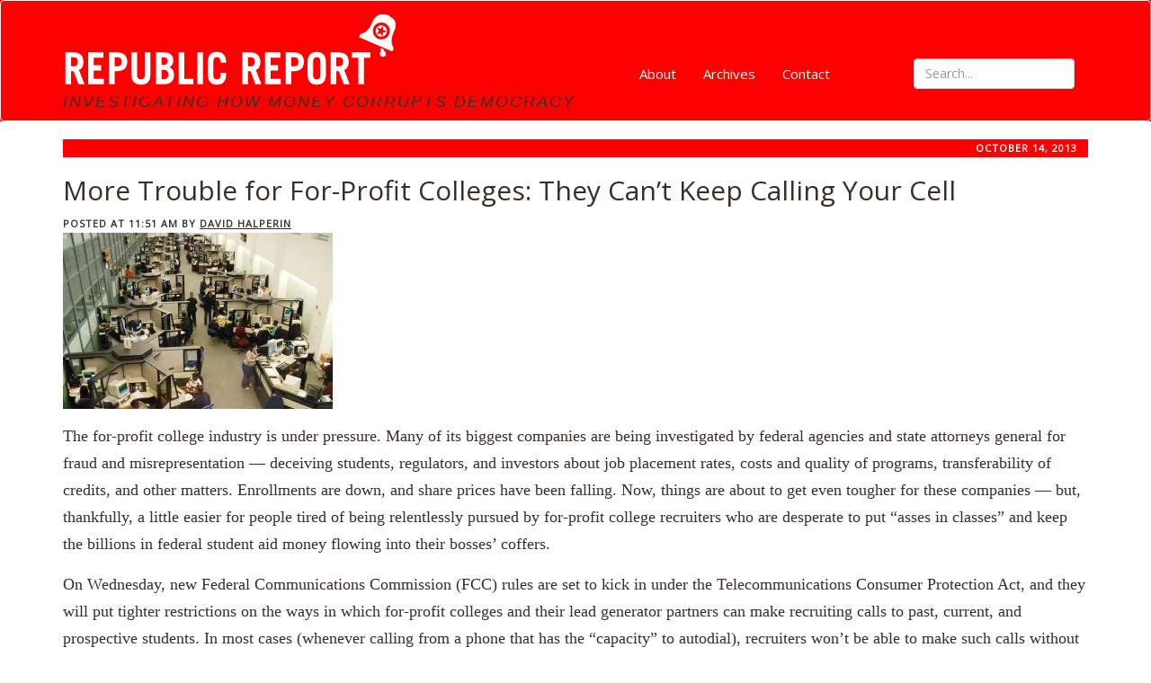

--- FILE ---
content_type: text/html; charset=UTF-8
request_url: https://www.republicreport.org/2013/more-trouble-for-profit-colleges-they-cant-keep-calling-your-cell/
body_size: 14969
content:
<!doctype html> 
<html style="height:100%;" lang="en-US">
    <head> 
        <meta charset="UTF-8"> 
        <meta name="viewport" content="width=device-width, initial-scale=1.0"> 
        <meta name="keywords" content="david halperin, for profit colleges" />
        <meta name="description" content="Investigating how money corrupts democracy" />
        <link rel="shortcut icon" href="https://www.republicreport.org/wp-content/themes/rr2016/ico/favicon.png"> 


<meta property="og:locale" content="en_US"/>
        <!-- Core CSS -->                  
        <!-- Style Library -->         
        <!-- HTML5 shim, for IE6-8 support of HTML5 elements. All other JS at the end of file. -->         
        <!--[if lt IE 9]>
      <script src="https://www.republicreport.org/wp-content/themes/rr2016/js/html5shiv.js"></script>
      <script src="https://www.republicreport.org/wp-content/themes/rr2016/js/respond.min.js"></script>
    <![endif]-->         
        <link rel="pingback" href="https://www.republicreport.org/xmlrpc.php">
        <title>More Trouble for For-Profit Colleges: They Can&#039;t Keep Calling Your Cell - Republic Report</title>
<meta name="dc.title" content="More Trouble for For-Profit Colleges: They Can&#039;t Keep Calling Your Cell - Republic Report">
<meta name="dc.description" content="The for-profit college industry is under pressure. Many of its biggest companies are being investigated by federal agencies and state attorneys general for fraud and misrepresentation -- deceiving students, regulators, and investors about job placement rates, costs and quality of programs, transferability of credits, and other matters. Enrollments are down,&hellip;">
<meta name="dc.relation" content="https://www.republicreport.org/2013/more-trouble-for-profit-colleges-they-cant-keep-calling-your-cell/">
<meta name="dc.source" content="https://www.republicreport.org/">
<meta name="dc.language" content="en_US">
<meta name="description" content="The for-profit college industry is under pressure. Many of its biggest companies are being investigated by federal agencies and state attorneys general for fraud and misrepresentation -- deceiving students, regulators, and investors about job placement rates, costs and quality of programs, transferability of credits, and other matters. Enrollments are down,&hellip;">
<meta name="robots" content="index, follow, max-snippet:-1, max-image-preview:large, max-video-preview:-1">
<link rel="canonical" href="https://www.republicreport.org/2013/more-trouble-for-profit-colleges-they-cant-keep-calling-your-cell/">
<meta property="og:url" content="https://www.republicreport.org/2013/more-trouble-for-profit-colleges-they-cant-keep-calling-your-cell/">
<meta property="og:site_name" content="Republic Report">
<meta property="og:locale" content="en_US">
<meta property="og:type" content="article">
<meta property="article:author" content="https://www.facebook.com/davidhalperindc">
<meta property="article:publisher" content="https://www.facebook.com/davidhalperindc">
<meta property="article:section" content="Lobbying">
<meta property="article:tag" content="cell phones">
<meta property="article:tag" content="do not call">
<meta property="article:tag" content="fcc">
<meta property="article:tag" content="For-profit colleges">
<meta property="article:tag" content="ftc">
<meta property="article:tag" content="lead generators">
<meta property="article:tag" content="tcpa">
<meta property="og:title" content="More Trouble for For-Profit Colleges: They Can&#039;t Keep Calling Your Cell - Republic Report">
<meta property="og:description" content="The for-profit college industry is under pressure. Many of its biggest companies are being investigated by federal agencies and state attorneys general for fraud and misrepresentation -- deceiving students, regulators, and investors about job placement rates, costs and quality of programs, transferability of credits, and other matters. Enrollments are down,&hellip;">
<meta property="og:image" content="https://www.republicreport.org/wp-content/uploads/2025/10/social191-1.png">
<meta property="og:image:secure_url" content="https://www.republicreport.org/wp-content/uploads/2025/10/social191-1.png">
<meta property="og:image:width" content="1200">
<meta property="og:image:height" content="630">
<meta property="og:image:alt" content="Republic Report">
<meta name="twitter:card" content="summary_large_image">
<meta name="twitter:site" content="@DaHalperin">
<meta name="twitter:creator" content="@DaHalperin">
<meta name="twitter:title" content="More Trouble for For-Profit Colleges: They Can&#039;t Keep Calling Your Cell - Republic Report">
<meta name="twitter:description" content="The for-profit college industry is under pressure. Many of its biggest companies are being investigated by federal agencies and state attorneys general for fraud and misrepresentation -- deceiving students, regulators, and investors about job placement rates, costs and quality of programs, transferability of credits, and other matters. Enrollments are down,&hellip;">
<meta name="twitter:image" content="https://www.republicreport.org/wp-content/uploads/2025/10/social2-1.png">
<link rel='dns-prefetch' href='//maps.google.com' />
<link rel='dns-prefetch' href='//fonts.googleapis.com' />
<link rel='preconnect' href='//i0.wp.com' />
<link rel="alternate" type="application/rss+xml" title="Republic Report &raquo; Feed" href="https://www.republicreport.org/feed/" />
<script type="application/ld+json">{"@context":"https:\/\/schema.org\/","@type":"Article","datePublished":"2013-10-14T11:51:45-04:00","dateModified":"2020-02-26T15:47:08-05:00","mainEntityOfPage":{"@type":"WebPage","@id":"https:\/\/www.republicreport.org\/2013\/more-trouble-for-profit-colleges-they-cant-keep-calling-your-cell\/"},"headline":"More Trouble for For-Profit Colleges: They Can&#8217;t Keep Calling Your Cell","author":{"@type":"Person","name":"Republic Report","url":"https:\/\/www.republicreport.org\/author\/david-halperin\/"},"publisher":{"@type":"Organization","name":"Republic Report","logo":{"@type":"ImageObject","url":"https:\/\/www.republicreport.org\/wp-content\/uploads\/2025\/10\/social112.png","width":"112","height":"112"},"sameAs":["https:\/\/www.facebook.com\/davidhalperindc","https:\/\/twitter.com\/@DaHalperin"]},"description":"The for-profit college industry is under pressure. Many of its biggest companies are being investigated by federal agencies and state attorneys general for fraud and misrepresentation -- deceiving students, regulators, and investors about job placement rates, costs and quality of programs, transferability of credits, and other matters. Enrollments are down,&hellip;"}</script>
<link rel="alternate" title="oEmbed (JSON)" type="application/json+oembed" href="https://www.republicreport.org/wp-json/oembed/1.0/embed?url=https%3A%2F%2Fwww.republicreport.org%2F2013%2Fmore-trouble-for-profit-colleges-they-cant-keep-calling-your-cell%2F" />
<link rel="alternate" title="oEmbed (XML)" type="text/xml+oembed" href="https://www.republicreport.org/wp-json/oembed/1.0/embed?url=https%3A%2F%2Fwww.republicreport.org%2F2013%2Fmore-trouble-for-profit-colleges-they-cant-keep-calling-your-cell%2F&#038;format=xml" />
		<!-- This site uses the Google Analytics by MonsterInsights plugin v9.11.1 - Using Analytics tracking - https://www.monsterinsights.com/ -->
							<script src="//www.googletagmanager.com/gtag/js?id=G-VH7L0QH1CC"  data-cfasync="false" data-wpfc-render="false" type="text/javascript" async></script>
			<script data-cfasync="false" data-wpfc-render="false" type="text/javascript">
				var mi_version = '9.11.1';
				var mi_track_user = true;
				var mi_no_track_reason = '';
								var MonsterInsightsDefaultLocations = {"page_location":"https:\/\/www.republicreport.org\/2013\/more-trouble-for-profit-colleges-they-cant-keep-calling-your-cell\/"};
								if ( typeof MonsterInsightsPrivacyGuardFilter === 'function' ) {
					var MonsterInsightsLocations = (typeof MonsterInsightsExcludeQuery === 'object') ? MonsterInsightsPrivacyGuardFilter( MonsterInsightsExcludeQuery ) : MonsterInsightsPrivacyGuardFilter( MonsterInsightsDefaultLocations );
				} else {
					var MonsterInsightsLocations = (typeof MonsterInsightsExcludeQuery === 'object') ? MonsterInsightsExcludeQuery : MonsterInsightsDefaultLocations;
				}

								var disableStrs = [
										'ga-disable-G-VH7L0QH1CC',
									];

				/* Function to detect opted out users */
				function __gtagTrackerIsOptedOut() {
					for (var index = 0; index < disableStrs.length; index++) {
						if (document.cookie.indexOf(disableStrs[index] + '=true') > -1) {
							return true;
						}
					}

					return false;
				}

				/* Disable tracking if the opt-out cookie exists. */
				if (__gtagTrackerIsOptedOut()) {
					for (var index = 0; index < disableStrs.length; index++) {
						window[disableStrs[index]] = true;
					}
				}

				/* Opt-out function */
				function __gtagTrackerOptout() {
					for (var index = 0; index < disableStrs.length; index++) {
						document.cookie = disableStrs[index] + '=true; expires=Thu, 31 Dec 2099 23:59:59 UTC; path=/';
						window[disableStrs[index]] = true;
					}
				}

				if ('undefined' === typeof gaOptout) {
					function gaOptout() {
						__gtagTrackerOptout();
					}
				}
								window.dataLayer = window.dataLayer || [];

				window.MonsterInsightsDualTracker = {
					helpers: {},
					trackers: {},
				};
				if (mi_track_user) {
					function __gtagDataLayer() {
						dataLayer.push(arguments);
					}

					function __gtagTracker(type, name, parameters) {
						if (!parameters) {
							parameters = {};
						}

						if (parameters.send_to) {
							__gtagDataLayer.apply(null, arguments);
							return;
						}

						if (type === 'event') {
														parameters.send_to = monsterinsights_frontend.v4_id;
							var hookName = name;
							if (typeof parameters['event_category'] !== 'undefined') {
								hookName = parameters['event_category'] + ':' + name;
							}

							if (typeof MonsterInsightsDualTracker.trackers[hookName] !== 'undefined') {
								MonsterInsightsDualTracker.trackers[hookName](parameters);
							} else {
								__gtagDataLayer('event', name, parameters);
							}
							
						} else {
							__gtagDataLayer.apply(null, arguments);
						}
					}

					__gtagTracker('js', new Date());
					__gtagTracker('set', {
						'developer_id.dZGIzZG': true,
											});
					if ( MonsterInsightsLocations.page_location ) {
						__gtagTracker('set', MonsterInsightsLocations);
					}
										__gtagTracker('config', 'G-VH7L0QH1CC', {"forceSSL":"true","link_attribution":"true"} );
										window.gtag = __gtagTracker;										(function () {
						/* https://developers.google.com/analytics/devguides/collection/analyticsjs/ */
						/* ga and __gaTracker compatibility shim. */
						var noopfn = function () {
							return null;
						};
						var newtracker = function () {
							return new Tracker();
						};
						var Tracker = function () {
							return null;
						};
						var p = Tracker.prototype;
						p.get = noopfn;
						p.set = noopfn;
						p.send = function () {
							var args = Array.prototype.slice.call(arguments);
							args.unshift('send');
							__gaTracker.apply(null, args);
						};
						var __gaTracker = function () {
							var len = arguments.length;
							if (len === 0) {
								return;
							}
							var f = arguments[len - 1];
							if (typeof f !== 'object' || f === null || typeof f.hitCallback !== 'function') {
								if ('send' === arguments[0]) {
									var hitConverted, hitObject = false, action;
									if ('event' === arguments[1]) {
										if ('undefined' !== typeof arguments[3]) {
											hitObject = {
												'eventAction': arguments[3],
												'eventCategory': arguments[2],
												'eventLabel': arguments[4],
												'value': arguments[5] ? arguments[5] : 1,
											}
										}
									}
									if ('pageview' === arguments[1]) {
										if ('undefined' !== typeof arguments[2]) {
											hitObject = {
												'eventAction': 'page_view',
												'page_path': arguments[2],
											}
										}
									}
									if (typeof arguments[2] === 'object') {
										hitObject = arguments[2];
									}
									if (typeof arguments[5] === 'object') {
										Object.assign(hitObject, arguments[5]);
									}
									if ('undefined' !== typeof arguments[1].hitType) {
										hitObject = arguments[1];
										if ('pageview' === hitObject.hitType) {
											hitObject.eventAction = 'page_view';
										}
									}
									if (hitObject) {
										action = 'timing' === arguments[1].hitType ? 'timing_complete' : hitObject.eventAction;
										hitConverted = mapArgs(hitObject);
										__gtagTracker('event', action, hitConverted);
									}
								}
								return;
							}

							function mapArgs(args) {
								var arg, hit = {};
								var gaMap = {
									'eventCategory': 'event_category',
									'eventAction': 'event_action',
									'eventLabel': 'event_label',
									'eventValue': 'event_value',
									'nonInteraction': 'non_interaction',
									'timingCategory': 'event_category',
									'timingVar': 'name',
									'timingValue': 'value',
									'timingLabel': 'event_label',
									'page': 'page_path',
									'location': 'page_location',
									'title': 'page_title',
									'referrer' : 'page_referrer',
								};
								for (arg in args) {
																		if (!(!args.hasOwnProperty(arg) || !gaMap.hasOwnProperty(arg))) {
										hit[gaMap[arg]] = args[arg];
									} else {
										hit[arg] = args[arg];
									}
								}
								return hit;
							}

							try {
								f.hitCallback();
							} catch (ex) {
							}
						};
						__gaTracker.create = newtracker;
						__gaTracker.getByName = newtracker;
						__gaTracker.getAll = function () {
							return [];
						};
						__gaTracker.remove = noopfn;
						__gaTracker.loaded = true;
						window['__gaTracker'] = __gaTracker;
					})();
									} else {
										console.log("");
					(function () {
						function __gtagTracker() {
							return null;
						}

						window['__gtagTracker'] = __gtagTracker;
						window['gtag'] = __gtagTracker;
					})();
									}
			</script>
							<!-- / Google Analytics by MonsterInsights -->
		<style id='wp-img-auto-sizes-contain-inline-css' type='text/css'>
img:is([sizes=auto i],[sizes^="auto," i]){contain-intrinsic-size:3000px 1500px}
/*# sourceURL=wp-img-auto-sizes-contain-inline-css */
</style>
<style id='wp-emoji-styles-inline-css' type='text/css'>

	img.wp-smiley, img.emoji {
		display: inline !important;
		border: none !important;
		box-shadow: none !important;
		height: 1em !important;
		width: 1em !important;
		margin: 0 0.07em !important;
		vertical-align: -0.1em !important;
		background: none !important;
		padding: 0 !important;
	}
/*# sourceURL=wp-emoji-styles-inline-css */
</style>
<style id='wp-block-library-inline-css' type='text/css'>
:root{--wp-block-synced-color:#7a00df;--wp-block-synced-color--rgb:122,0,223;--wp-bound-block-color:var(--wp-block-synced-color);--wp-editor-canvas-background:#ddd;--wp-admin-theme-color:#007cba;--wp-admin-theme-color--rgb:0,124,186;--wp-admin-theme-color-darker-10:#006ba1;--wp-admin-theme-color-darker-10--rgb:0,107,160.5;--wp-admin-theme-color-darker-20:#005a87;--wp-admin-theme-color-darker-20--rgb:0,90,135;--wp-admin-border-width-focus:2px}@media (min-resolution:192dpi){:root{--wp-admin-border-width-focus:1.5px}}.wp-element-button{cursor:pointer}:root .has-very-light-gray-background-color{background-color:#eee}:root .has-very-dark-gray-background-color{background-color:#313131}:root .has-very-light-gray-color{color:#eee}:root .has-very-dark-gray-color{color:#313131}:root .has-vivid-green-cyan-to-vivid-cyan-blue-gradient-background{background:linear-gradient(135deg,#00d084,#0693e3)}:root .has-purple-crush-gradient-background{background:linear-gradient(135deg,#34e2e4,#4721fb 50%,#ab1dfe)}:root .has-hazy-dawn-gradient-background{background:linear-gradient(135deg,#faaca8,#dad0ec)}:root .has-subdued-olive-gradient-background{background:linear-gradient(135deg,#fafae1,#67a671)}:root .has-atomic-cream-gradient-background{background:linear-gradient(135deg,#fdd79a,#004a59)}:root .has-nightshade-gradient-background{background:linear-gradient(135deg,#330968,#31cdcf)}:root .has-midnight-gradient-background{background:linear-gradient(135deg,#020381,#2874fc)}:root{--wp--preset--font-size--normal:16px;--wp--preset--font-size--huge:42px}.has-regular-font-size{font-size:1em}.has-larger-font-size{font-size:2.625em}.has-normal-font-size{font-size:var(--wp--preset--font-size--normal)}.has-huge-font-size{font-size:var(--wp--preset--font-size--huge)}.has-text-align-center{text-align:center}.has-text-align-left{text-align:left}.has-text-align-right{text-align:right}.has-fit-text{white-space:nowrap!important}#end-resizable-editor-section{display:none}.aligncenter{clear:both}.items-justified-left{justify-content:flex-start}.items-justified-center{justify-content:center}.items-justified-right{justify-content:flex-end}.items-justified-space-between{justify-content:space-between}.screen-reader-text{border:0;clip-path:inset(50%);height:1px;margin:-1px;overflow:hidden;padding:0;position:absolute;width:1px;word-wrap:normal!important}.screen-reader-text:focus{background-color:#ddd;clip-path:none;color:#444;display:block;font-size:1em;height:auto;left:5px;line-height:normal;padding:15px 23px 14px;text-decoration:none;top:5px;width:auto;z-index:100000}html :where(.has-border-color){border-style:solid}html :where([style*=border-top-color]){border-top-style:solid}html :where([style*=border-right-color]){border-right-style:solid}html :where([style*=border-bottom-color]){border-bottom-style:solid}html :where([style*=border-left-color]){border-left-style:solid}html :where([style*=border-width]){border-style:solid}html :where([style*=border-top-width]){border-top-style:solid}html :where([style*=border-right-width]){border-right-style:solid}html :where([style*=border-bottom-width]){border-bottom-style:solid}html :where([style*=border-left-width]){border-left-style:solid}html :where(img[class*=wp-image-]){height:auto;max-width:100%}:where(figure){margin:0 0 1em}html :where(.is-position-sticky){--wp-admin--admin-bar--position-offset:var(--wp-admin--admin-bar--height,0px)}@media screen and (max-width:600px){html :where(.is-position-sticky){--wp-admin--admin-bar--position-offset:0px}}

/*# sourceURL=wp-block-library-inline-css */
</style><style id='global-styles-inline-css' type='text/css'>
:root{--wp--preset--aspect-ratio--square: 1;--wp--preset--aspect-ratio--4-3: 4/3;--wp--preset--aspect-ratio--3-4: 3/4;--wp--preset--aspect-ratio--3-2: 3/2;--wp--preset--aspect-ratio--2-3: 2/3;--wp--preset--aspect-ratio--16-9: 16/9;--wp--preset--aspect-ratio--9-16: 9/16;--wp--preset--color--black: #000000;--wp--preset--color--cyan-bluish-gray: #abb8c3;--wp--preset--color--white: #ffffff;--wp--preset--color--pale-pink: #f78da7;--wp--preset--color--vivid-red: #cf2e2e;--wp--preset--color--luminous-vivid-orange: #ff6900;--wp--preset--color--luminous-vivid-amber: #fcb900;--wp--preset--color--light-green-cyan: #7bdcb5;--wp--preset--color--vivid-green-cyan: #00d084;--wp--preset--color--pale-cyan-blue: #8ed1fc;--wp--preset--color--vivid-cyan-blue: #0693e3;--wp--preset--color--vivid-purple: #9b51e0;--wp--preset--gradient--vivid-cyan-blue-to-vivid-purple: linear-gradient(135deg,rgb(6,147,227) 0%,rgb(155,81,224) 100%);--wp--preset--gradient--light-green-cyan-to-vivid-green-cyan: linear-gradient(135deg,rgb(122,220,180) 0%,rgb(0,208,130) 100%);--wp--preset--gradient--luminous-vivid-amber-to-luminous-vivid-orange: linear-gradient(135deg,rgb(252,185,0) 0%,rgb(255,105,0) 100%);--wp--preset--gradient--luminous-vivid-orange-to-vivid-red: linear-gradient(135deg,rgb(255,105,0) 0%,rgb(207,46,46) 100%);--wp--preset--gradient--very-light-gray-to-cyan-bluish-gray: linear-gradient(135deg,rgb(238,238,238) 0%,rgb(169,184,195) 100%);--wp--preset--gradient--cool-to-warm-spectrum: linear-gradient(135deg,rgb(74,234,220) 0%,rgb(151,120,209) 20%,rgb(207,42,186) 40%,rgb(238,44,130) 60%,rgb(251,105,98) 80%,rgb(254,248,76) 100%);--wp--preset--gradient--blush-light-purple: linear-gradient(135deg,rgb(255,206,236) 0%,rgb(152,150,240) 100%);--wp--preset--gradient--blush-bordeaux: linear-gradient(135deg,rgb(254,205,165) 0%,rgb(254,45,45) 50%,rgb(107,0,62) 100%);--wp--preset--gradient--luminous-dusk: linear-gradient(135deg,rgb(255,203,112) 0%,rgb(199,81,192) 50%,rgb(65,88,208) 100%);--wp--preset--gradient--pale-ocean: linear-gradient(135deg,rgb(255,245,203) 0%,rgb(182,227,212) 50%,rgb(51,167,181) 100%);--wp--preset--gradient--electric-grass: linear-gradient(135deg,rgb(202,248,128) 0%,rgb(113,206,126) 100%);--wp--preset--gradient--midnight: linear-gradient(135deg,rgb(2,3,129) 0%,rgb(40,116,252) 100%);--wp--preset--font-size--small: 13px;--wp--preset--font-size--medium: 20px;--wp--preset--font-size--large: 36px;--wp--preset--font-size--x-large: 42px;--wp--preset--spacing--20: 0.44rem;--wp--preset--spacing--30: 0.67rem;--wp--preset--spacing--40: 1rem;--wp--preset--spacing--50: 1.5rem;--wp--preset--spacing--60: 2.25rem;--wp--preset--spacing--70: 3.38rem;--wp--preset--spacing--80: 5.06rem;--wp--preset--shadow--natural: 6px 6px 9px rgba(0, 0, 0, 0.2);--wp--preset--shadow--deep: 12px 12px 50px rgba(0, 0, 0, 0.4);--wp--preset--shadow--sharp: 6px 6px 0px rgba(0, 0, 0, 0.2);--wp--preset--shadow--outlined: 6px 6px 0px -3px rgb(255, 255, 255), 6px 6px rgb(0, 0, 0);--wp--preset--shadow--crisp: 6px 6px 0px rgb(0, 0, 0);}:where(.is-layout-flex){gap: 0.5em;}:where(.is-layout-grid){gap: 0.5em;}body .is-layout-flex{display: flex;}.is-layout-flex{flex-wrap: wrap;align-items: center;}.is-layout-flex > :is(*, div){margin: 0;}body .is-layout-grid{display: grid;}.is-layout-grid > :is(*, div){margin: 0;}:where(.wp-block-columns.is-layout-flex){gap: 2em;}:where(.wp-block-columns.is-layout-grid){gap: 2em;}:where(.wp-block-post-template.is-layout-flex){gap: 1.25em;}:where(.wp-block-post-template.is-layout-grid){gap: 1.25em;}.has-black-color{color: var(--wp--preset--color--black) !important;}.has-cyan-bluish-gray-color{color: var(--wp--preset--color--cyan-bluish-gray) !important;}.has-white-color{color: var(--wp--preset--color--white) !important;}.has-pale-pink-color{color: var(--wp--preset--color--pale-pink) !important;}.has-vivid-red-color{color: var(--wp--preset--color--vivid-red) !important;}.has-luminous-vivid-orange-color{color: var(--wp--preset--color--luminous-vivid-orange) !important;}.has-luminous-vivid-amber-color{color: var(--wp--preset--color--luminous-vivid-amber) !important;}.has-light-green-cyan-color{color: var(--wp--preset--color--light-green-cyan) !important;}.has-vivid-green-cyan-color{color: var(--wp--preset--color--vivid-green-cyan) !important;}.has-pale-cyan-blue-color{color: var(--wp--preset--color--pale-cyan-blue) !important;}.has-vivid-cyan-blue-color{color: var(--wp--preset--color--vivid-cyan-blue) !important;}.has-vivid-purple-color{color: var(--wp--preset--color--vivid-purple) !important;}.has-black-background-color{background-color: var(--wp--preset--color--black) !important;}.has-cyan-bluish-gray-background-color{background-color: var(--wp--preset--color--cyan-bluish-gray) !important;}.has-white-background-color{background-color: var(--wp--preset--color--white) !important;}.has-pale-pink-background-color{background-color: var(--wp--preset--color--pale-pink) !important;}.has-vivid-red-background-color{background-color: var(--wp--preset--color--vivid-red) !important;}.has-luminous-vivid-orange-background-color{background-color: var(--wp--preset--color--luminous-vivid-orange) !important;}.has-luminous-vivid-amber-background-color{background-color: var(--wp--preset--color--luminous-vivid-amber) !important;}.has-light-green-cyan-background-color{background-color: var(--wp--preset--color--light-green-cyan) !important;}.has-vivid-green-cyan-background-color{background-color: var(--wp--preset--color--vivid-green-cyan) !important;}.has-pale-cyan-blue-background-color{background-color: var(--wp--preset--color--pale-cyan-blue) !important;}.has-vivid-cyan-blue-background-color{background-color: var(--wp--preset--color--vivid-cyan-blue) !important;}.has-vivid-purple-background-color{background-color: var(--wp--preset--color--vivid-purple) !important;}.has-black-border-color{border-color: var(--wp--preset--color--black) !important;}.has-cyan-bluish-gray-border-color{border-color: var(--wp--preset--color--cyan-bluish-gray) !important;}.has-white-border-color{border-color: var(--wp--preset--color--white) !important;}.has-pale-pink-border-color{border-color: var(--wp--preset--color--pale-pink) !important;}.has-vivid-red-border-color{border-color: var(--wp--preset--color--vivid-red) !important;}.has-luminous-vivid-orange-border-color{border-color: var(--wp--preset--color--luminous-vivid-orange) !important;}.has-luminous-vivid-amber-border-color{border-color: var(--wp--preset--color--luminous-vivid-amber) !important;}.has-light-green-cyan-border-color{border-color: var(--wp--preset--color--light-green-cyan) !important;}.has-vivid-green-cyan-border-color{border-color: var(--wp--preset--color--vivid-green-cyan) !important;}.has-pale-cyan-blue-border-color{border-color: var(--wp--preset--color--pale-cyan-blue) !important;}.has-vivid-cyan-blue-border-color{border-color: var(--wp--preset--color--vivid-cyan-blue) !important;}.has-vivid-purple-border-color{border-color: var(--wp--preset--color--vivid-purple) !important;}.has-vivid-cyan-blue-to-vivid-purple-gradient-background{background: var(--wp--preset--gradient--vivid-cyan-blue-to-vivid-purple) !important;}.has-light-green-cyan-to-vivid-green-cyan-gradient-background{background: var(--wp--preset--gradient--light-green-cyan-to-vivid-green-cyan) !important;}.has-luminous-vivid-amber-to-luminous-vivid-orange-gradient-background{background: var(--wp--preset--gradient--luminous-vivid-amber-to-luminous-vivid-orange) !important;}.has-luminous-vivid-orange-to-vivid-red-gradient-background{background: var(--wp--preset--gradient--luminous-vivid-orange-to-vivid-red) !important;}.has-very-light-gray-to-cyan-bluish-gray-gradient-background{background: var(--wp--preset--gradient--very-light-gray-to-cyan-bluish-gray) !important;}.has-cool-to-warm-spectrum-gradient-background{background: var(--wp--preset--gradient--cool-to-warm-spectrum) !important;}.has-blush-light-purple-gradient-background{background: var(--wp--preset--gradient--blush-light-purple) !important;}.has-blush-bordeaux-gradient-background{background: var(--wp--preset--gradient--blush-bordeaux) !important;}.has-luminous-dusk-gradient-background{background: var(--wp--preset--gradient--luminous-dusk) !important;}.has-pale-ocean-gradient-background{background: var(--wp--preset--gradient--pale-ocean) !important;}.has-electric-grass-gradient-background{background: var(--wp--preset--gradient--electric-grass) !important;}.has-midnight-gradient-background{background: var(--wp--preset--gradient--midnight) !important;}.has-small-font-size{font-size: var(--wp--preset--font-size--small) !important;}.has-medium-font-size{font-size: var(--wp--preset--font-size--medium) !important;}.has-large-font-size{font-size: var(--wp--preset--font-size--large) !important;}.has-x-large-font-size{font-size: var(--wp--preset--font-size--x-large) !important;}
/*# sourceURL=global-styles-inline-css */
</style>

<style id='classic-theme-styles-inline-css' type='text/css'>
/*! This file is auto-generated */
.wp-block-button__link{color:#fff;background-color:#32373c;border-radius:9999px;box-shadow:none;text-decoration:none;padding:calc(.667em + 2px) calc(1.333em + 2px);font-size:1.125em}.wp-block-file__button{background:#32373c;color:#fff;text-decoration:none}
/*# sourceURL=/wp-includes/css/classic-themes.min.css */
</style>
<link rel='stylesheet' id='ppress-frontend-css' href='https://www.republicreport.org/wp-content/plugins/wp-user-avatar/assets/css/frontend.min.css?ver=4.16.8' type='text/css' media='all' />
<link rel='stylesheet' id='ppress-flatpickr-css' href='https://www.republicreport.org/wp-content/plugins/wp-user-avatar/assets/flatpickr/flatpickr.min.css?ver=4.16.8' type='text/css' media='all' />
<link rel='stylesheet' id='ppress-select2-css' href='https://www.republicreport.org/wp-content/plugins/wp-user-avatar/assets/select2/select2.min.css?ver=ffe338fb6ab352e7d0859f442f6103c8' type='text/css' media='all' />
<link rel='stylesheet' id='bootstrap-css' href='https://www.republicreport.org/wp-content/themes/rr2016/bootstrap/css/bootstrap.min.css' type='text/css' media='all' />
<link rel='stylesheet' id='style-1-css' href='//fonts.googleapis.com/css?family==Merriweather|Open+Sans' type='text/css' media='all' />
<link rel='stylesheet' id='custom-css' href='https://www.republicreport.org/wp-content/themes/rr2016/css/custom.css' type='text/css' media='all' />
<link rel='stylesheet' id='sharedaddy-css' href='https://www.republicreport.org/wp-content/plugins/jetpack/modules/sharedaddy/sharing.css?ver=15.4' type='text/css' media='all' />
<link rel='stylesheet' id='social-logos-css' href='https://www.republicreport.org/wp-content/plugins/jetpack/_inc/social-logos/social-logos.min.css?ver=15.4' type='text/css' media='all' />
<script type="7a87c78d10d8421b8b86492b-text/javascript" src="https://www.republicreport.org/wp-content/plugins/google-analytics-premium/assets/js/frontend-gtag.min.js?ver=9.11.1" id="monsterinsights-frontend-script-js" async="async" data-wp-strategy="async"></script>
<script data-cfasync="false" data-wpfc-render="false" type="text/javascript" id='monsterinsights-frontend-script-js-extra'>/* <![CDATA[ */
var monsterinsights_frontend = {"js_events_tracking":"true","download_extensions":"doc,pdf,ppt,zip,xls,docx,pptx,xlsx","inbound_paths":"[{\"path\":\"\\\/go\\\/\",\"label\":\"affiliate\"},{\"path\":\"\\\/recommend\\\/\",\"label\":\"affiliate\"}]","home_url":"https:\/\/www.republicreport.org","hash_tracking":"false","v4_id":"G-VH7L0QH1CC"};/* ]]> */
</script>
<script type="7a87c78d10d8421b8b86492b-text/javascript" src="https://www.republicreport.org/wp-content/themes/rr2016/js/jquery-1.11.1.min.js" id="jquery-js"></script>
<script type="7a87c78d10d8421b8b86492b-text/javascript" src="https://www.republicreport.org/wp-content/plugins/wp-user-avatar/assets/flatpickr/flatpickr.min.js?ver=4.16.8" id="ppress-flatpickr-js"></script>
<script type="7a87c78d10d8421b8b86492b-text/javascript" src="https://www.republicreport.org/wp-content/plugins/wp-user-avatar/assets/select2/select2.min.js?ver=4.16.8" id="ppress-select2-js"></script>
<link rel="https://api.w.org/" href="https://www.republicreport.org/wp-json/" /><link rel="alternate" title="JSON" type="application/json" href="https://www.republicreport.org/wp-json/wp/v2/posts/11631" /><link rel="EditURI" type="application/rsd+xml" title="RSD" href="https://www.republicreport.org/xmlrpc.php?rsd" />

		<style type="text/css" id="wp-custom-css">
			.wp-caption-text {font-family: courier, monospace; font-size: 1.25rem; background:#ddd; padding: 4px; margin-bottom:2rem;}		</style>
		    </head>     
    <body data-spy="scroll" data-target="nav">
        <header>
            <nav class="navbar navbar-default" role="navigation"> 
                <div class="container"> 
                    <div class="navbar-header"> 
                        <button type="button" class="navbar-toggle" data-toggle="collapse" data-target="#bs-example-navbar-collapse-1"> 
                            <span class="sr-only">Toggle navigation</span> 
                            <span class="icon-bar"></span> 
                            <span class="icon-bar"></span> 
                            <span class="icon-bar"></span> 
                        </button>                         
                        <a class="navbar-brand" href="https://www.republicreport.org"><img src="https://www.republicreport.org/wp-content/themes/rr/images/RR-header.png" class="img-responsive"></a>
                                    <p class="tagline">INVESTIGATING HOW MONEY CORRUPTS DEMOCRACY</p> 

                    </div>                     
                    <div class="collapse navbar-collapse" id="bs-example-navbar-collapse-1"> 
                        <ul class="nav navbar-nav"> 
                        	<li><a href="/about">About</a></li>
                        	<li><a href="/archives">Archives</a></li>
                        	<li><a href="/contact">Contact</a></li>
                        </ul>
                      
                        <div class="nav navbar-nav navbar-right search-box" id="search">
                        <form method="get" action="https://www.republicreport.org"  class="navbar-form navbar-left" role="search">
                         <div class="form-group">
	<input type="search" name="s" id="s" placeholder="Search..." class="form-control" >
	</div>
</form></div>
                    </div>                     
                </div>                 
            </nav>
        </header>
        <main>
<div class="container">
                        <div class="row">
                <div class="col-md-12">
                                <div class="red-flag">October 14, 2013</span><span class="red-flag-img"></span><span class="post-meta right" style="margin-right: 10px;"></div>

                    <h2>More Trouble for For-Profit Colleges: They Can&#8217;t Keep Calling Your Cell</h2>
                    <span class="post-meta">posted at 11:51 am by <a href="https://www.republicreport.org/author/david-halperin/" title="Posts by David Halperin" rel="author">David Halperin</a></span>
                    <div class="article"> 
                    <p><a href="https://i0.wp.com/www.republicreport.org/wp-content/uploads/2013/10/call-center-cloud-300x196.jpg?ssl=1"><img data-recalc-dims="1" alt="" fetchpriority="high" decoding="async" src="https://i0.wp.com/www.republicreport.org/wp-content/uploads/2013/10/call-center-cloud-300x196.jpg?resize=300%2C196&#038;ssl=1" alt="" width="300" height="196" class="aligncenter size-full wp-image-11635" /></a></p>
<p>The for-profit college industry is under pressure. Many of its biggest companies are being investigated by federal agencies and state attorneys general for fraud and misrepresentation &#8212; deceiving students, regulators, and investors about job placement rates, costs and quality of programs, transferability of credits, and other matters. Enrollments are down, and share prices have been falling. Now, things are about to get even tougher for these companies &#8212; but, thankfully, a little easier for people tired of being relentlessly pursued by for-profit college recruiters who are desperate to put &#8220;asses in classes&#8221; and keep the billions in federal student aid money flowing into their bosses&#8217; coffers.</p>
<p>On Wednesday, new Federal Communications Commission (FCC) rules are set to kick in under the Telecommunications Consumer Protection Act, and they will put tighter restrictions on the ways in which for-profit colleges and their lead generator partners can make recruiting calls to past, current, and prospective students. In most cases (whenever calling from a phone that has the &#8220;capacity&#8221; to autodial), recruiters won&#8217;t be able to make such calls without prior express written consent. This can include an electronic signature online, but where an online visitor is asked to check a box before proceeding, many of them simply close the browser window without sharing information.</p>
<p>The rules, in fact, apply to sales calls by all for-profit businesses, but for-profit colleges, many of which have relied on boiler room operators hounding people with carefully-crafted, manipulative scripts, may be hit especially hard. Indeed, the always-connected, pro-industry Wells Fargo analyst <a href="http://www.huffingtonpost.com/davidhalperin/for-profit-college-analys_b_3399793.html">Trace Urdan</a> warns that the new rules &#8220;are likely to impact lead flow to post-secondary schools from third-party aggregators by at least 12%, and in some cases, by as much as 50% according to our sources privy to pre-implementation testing. This seems to contrast with assertions by school companies that the effect will be either negligible or in the single-digit percentage range.&#8221; Accordingly, Urdan warns that expectations for for-profit college &#8220;starts,&#8221; meaning student enrollments, &#8220;could be at risk&#8221; this fall and next year.  He believes that online training programs, including those at the University of Phoenix, Corinthian Colleges, and Bridgepoint Education, are in greatest peril.</p>
<p>For-profit colleges that violate the rules risk statutory damages in court of $500 for accidental violations and $1500 for intentional violations &#8212; per call. With autodialers working all day, damages in a class action lawsuit could add up fast.  The larger, wealthier companies can hire an audit firm to help protect them from unwarranted accusations, but, at the same time, as Urdan notes, the bigger the school, the more dependent it is on the third-party lead generators that will be especially constrained by this rule.</p>
<p>Last year, senators Dick Durbin (D-IL), Tom Harkin (D-IA), Barbara Boxer (D-CA), and Frank Lautenberg (D-NJ, now deceased) <a href="http://www.durbin.senate.gov/public/index.cfm/files/serve?File_id=42e30256-445b-4def-816e-bda738025b8c">wrote</a> to the Federal Trade Commission (FTC), asking it to investigating these lead generators. &#8220;Lead generators have become a key part of the aggressive recruiting strategy for many for-profit colleges,&#8221; they wrote, arguing that for-profit colleges work with lead generators to &#8220;deceive consumers to obtain personal information by misrepresenting their affiliation with for-profit colleges, as well as concealing how and by whom their information will be used.&#8221; Indeed, <a href="http://www.huffingtonpost.com/davidhalperin/buzzfeed-infographic-is-d_b_3511103.html">my own encounters</a> with the world of lead generation, and those of <a href="http://www.stripes.com/news/gibill-com-shut-down-in-settlement-over-defrauding-veterans-1.181490">others</a>, suggest it is a <a href="http://www.salon.com/2013/03/08/dont_share_that_infographic_spam/">scary place indeed</a>.</p>
<p>In June, at the annual meeting of the for-profit colleges&#8217; trade group, APSCU, lawyers briefed college executives on <a href="http://www.apscuconvention.org/events/sessions/sessiondescriptions.htm">how to comply</a> with the new rule, and the group  put out an &#8220;APSCU FCC Regulations <a href="http://www.mdtdirect.com/PDFs/apscu_TCPA_guidelines.pdf">Readiness Guide</a>.&#8221;  An official from the Federal Trade Commission (FTC) also spoke, <a href="http://activeprospect.com/2013/06/13/ftc-warns-for-profit-education-sector-at-apscu/">warning schools</a> that they cannot duck responsibility by blaming &#8220;rogue vendors,&#8221; and warning that the FTC will be reviewing student complaints that are submitted to the Department of Education and the Department of Veterans Affairs.</p>
<p>Bummer.</p>
<p>For unscruplous for-profit colleges, at least. But good news for students who might otherwise be pressured into signing up for career programs that leave them tens of thousands of dollars deep in debt with no improvement in career prospects.</p>
<p><em>This article also appears on <a href="http://www.huffingtonpost.com/davidhalperin/">Huffington Post</a>. </em></p>
<div class="sharedaddy sd-sharing-enabled"><div class="robots-nocontent sd-block sd-social sd-social-icon sd-sharing"><h3 class="sd-title">Share this:</h3><div class="sd-content"><ul><li class="share-facebook"><a rel="nofollow noopener noreferrer"
				data-shared="sharing-facebook-11631"
				class="share-facebook sd-button share-icon no-text"
				href="https://www.republicreport.org/2013/more-trouble-for-profit-colleges-they-cant-keep-calling-your-cell/?share=facebook"
				target="_blank"
				aria-labelledby="sharing-facebook-11631"
				>
				<span id="sharing-facebook-11631" hidden>Click to share on Facebook (Opens in new window)</span>
				<span>Facebook</span>
			</a></li><li class="share-linkedin"><a rel="nofollow noopener noreferrer"
				data-shared="sharing-linkedin-11631"
				class="share-linkedin sd-button share-icon no-text"
				href="https://www.republicreport.org/2013/more-trouble-for-profit-colleges-they-cant-keep-calling-your-cell/?share=linkedin"
				target="_blank"
				aria-labelledby="sharing-linkedin-11631"
				>
				<span id="sharing-linkedin-11631" hidden>Click to share on LinkedIn (Opens in new window)</span>
				<span>LinkedIn</span>
			</a></li><li class="share-twitter"><a rel="nofollow noopener noreferrer"
				data-shared="sharing-twitter-11631"
				class="share-twitter sd-button share-icon no-text"
				href="https://www.republicreport.org/2013/more-trouble-for-profit-colleges-they-cant-keep-calling-your-cell/?share=twitter"
				target="_blank"
				aria-labelledby="sharing-twitter-11631"
				>
				<span id="sharing-twitter-11631" hidden>Click to share on X (Opens in new window)</span>
				<span>X</span>
			</a></li><li class="share-reddit"><a rel="nofollow noopener noreferrer"
				data-shared="sharing-reddit-11631"
				class="share-reddit sd-button share-icon no-text"
				href="https://www.republicreport.org/2013/more-trouble-for-profit-colleges-they-cant-keep-calling-your-cell/?share=reddit"
				target="_blank"
				aria-labelledby="sharing-reddit-11631"
				>
				<span id="sharing-reddit-11631" hidden>Click to share on Reddit (Opens in new window)</span>
				<span>Reddit</span>
			</a></li><li class="share-end"></li></ul></div></div></div> 
                    
                                        </div> 
                </div>
            </div>
            </div>            


        </main>
        <footer>
            <div class="container">
                <div class="row">
                    <div class="col-md-4"> 
</div>
                    <div class="col-md-4"> 
</div>
                    <div class="col-md-4"> 
                        <p>Republic Report is dedicated to rooting out the corruption that is so corrosive to American values. We investigate and uncover the buying and selling of politicians and of institutions entrusted with upholding the public interest. We expose how big money distorts major policy decisions – harming our economy and our people.<br></p>
                    </div>
                </div>
            </div>
        </footer>                           
        <script type="speculationrules">
{"prefetch":[{"source":"document","where":{"and":[{"href_matches":"/*"},{"not":{"href_matches":["/wp-*.php","/wp-admin/*","/wp-content/uploads/*","/wp-content/*","/wp-content/plugins/*","/wp-content/themes/rr2016/*","/*\\?(.+)"]}},{"not":{"selector_matches":"a[rel~=\"nofollow\"]"}},{"not":{"selector_matches":".no-prefetch, .no-prefetch a"}}]},"eagerness":"conservative"}]}
</script>

	<script type="7a87c78d10d8421b8b86492b-text/javascript">
		window.WPCOM_sharing_counts = {"https://www.republicreport.org/2013/more-trouble-for-profit-colleges-they-cant-keep-calling-your-cell/":11631};
	</script>
				<script type="7a87c78d10d8421b8b86492b-text/javascript">
		/* MonsterInsights Scroll Tracking */
		if ( typeof(jQuery) !== 'undefined' ) {
		jQuery( document ).ready(function(){
		function monsterinsights_scroll_tracking_load() {
		if ( ( typeof(__gaTracker) !== 'undefined' && __gaTracker && __gaTracker.hasOwnProperty( "loaded" ) && __gaTracker.loaded == true ) || ( typeof(__gtagTracker) !== 'undefined' && __gtagTracker ) ) {
		(function(factory) {
		factory(jQuery);
		}(function($) {

		/* Scroll Depth */
		"use strict";
		var defaults = {
		percentage: true
		};

		var $window = $(window),
		cache = [],
		scrollEventBound = false,
		lastPixelDepth = 0;

		/*
		* Plugin
		*/

		$.scrollDepth = function(options) {

		var startTime = +new Date();

		options = $.extend({}, defaults, options);

		/*
		* Functions
		*/

		function sendEvent(action, label, scrollDistance, timing) {
		if ( 'undefined' === typeof MonsterInsightsObject || 'undefined' === typeof MonsterInsightsObject.sendEvent ) {
		return;
		}
			var paramName = action.toLowerCase();
	var fieldsArray = {
	send_to: 'G-VH7L0QH1CC',
	non_interaction: true
	};
	fieldsArray[paramName] = label;

	if (arguments.length > 3) {
	fieldsArray.scroll_timing = timing
	MonsterInsightsObject.sendEvent('event', 'scroll_depth', fieldsArray);
	} else {
	MonsterInsightsObject.sendEvent('event', 'scroll_depth', fieldsArray);
	}
			}

		function calculateMarks(docHeight) {
		return {
		'25%' : parseInt(docHeight * 0.25, 10),
		'50%' : parseInt(docHeight * 0.50, 10),
		'75%' : parseInt(docHeight * 0.75, 10),
		/* Cushion to trigger 100% event in iOS */
		'100%': docHeight - 5
		};
		}

		function checkMarks(marks, scrollDistance, timing) {
		/* Check each active mark */
		$.each(marks, function(key, val) {
		if ( $.inArray(key, cache) === -1 && scrollDistance >= val ) {
		sendEvent('Percentage', key, scrollDistance, timing);
		cache.push(key);
		}
		});
		}

		function rounded(scrollDistance) {
		/* Returns String */
		return (Math.floor(scrollDistance/250) * 250).toString();
		}

		function init() {
		bindScrollDepth();
		}

		/*
		* Public Methods
		*/

		/* Reset Scroll Depth with the originally initialized options */
		$.scrollDepth.reset = function() {
		cache = [];
		lastPixelDepth = 0;
		$window.off('scroll.scrollDepth');
		bindScrollDepth();
		};

		/* Add DOM elements to be tracked */
		$.scrollDepth.addElements = function(elems) {

		if (typeof elems == "undefined" || !$.isArray(elems)) {
		return;
		}

		$.merge(options.elements, elems);

		/* If scroll event has been unbound from window, rebind */
		if (!scrollEventBound) {
		bindScrollDepth();
		}

		};

		/* Remove DOM elements currently tracked */
		$.scrollDepth.removeElements = function(elems) {

		if (typeof elems == "undefined" || !$.isArray(elems)) {
		return;
		}

		$.each(elems, function(index, elem) {

		var inElementsArray = $.inArray(elem, options.elements);
		var inCacheArray = $.inArray(elem, cache);

		if (inElementsArray != -1) {
		options.elements.splice(inElementsArray, 1);
		}

		if (inCacheArray != -1) {
		cache.splice(inCacheArray, 1);
		}

		});

		};

		/*
		* Throttle function borrowed from:
		* Underscore.js 1.5.2
		* http://underscorejs.org
		* (c) 2009-2013 Jeremy Ashkenas, DocumentCloud and Investigative Reporters & Editors
		* Underscore may be freely distributed under the MIT license.
		*/

		function throttle(func, wait) {
		var context, args, result;
		var timeout = null;
		var previous = 0;
		var later = function() {
		previous = new Date;
		timeout = null;
		result = func.apply(context, args);
		};
		return function() {
		var now = new Date;
		if (!previous) previous = now;
		var remaining = wait - (now - previous);
		context = this;
		args = arguments;
		if (remaining <= 0) {
		clearTimeout(timeout);
		timeout = null;
		previous = now;
		result = func.apply(context, args);
		} else if (!timeout) {
		timeout = setTimeout(later, remaining);
		}
		return result;
		};
		}

		/*
		* Scroll Event
		*/

		function bindScrollDepth() {

		scrollEventBound = true;

		$window.on('scroll.scrollDepth', throttle(function() {
		/*
		* We calculate document and window height on each scroll event to
		* account for dynamic DOM changes.
		*/

		var docHeight = $(document).height(),
		winHeight = window.innerHeight ? window.innerHeight : $window.height(),
		scrollDistance = $window.scrollTop() + winHeight,

		/* Recalculate percentage marks */
		marks = calculateMarks(docHeight),

		/* Timing */
		timing = +new Date - startTime;

		checkMarks(marks, scrollDistance, timing);
		}, 500));

		}

		init();
		};

		/* UMD export */
		return $.scrollDepth;

		}));

		jQuery.scrollDepth();
		} else {
		setTimeout(monsterinsights_scroll_tracking_load, 200);
		}
		}
		monsterinsights_scroll_tracking_load();
		});
		}
		/* End MonsterInsights Scroll Tracking */
			/* MonsterInsights Conversion Event */
	jQuery(document).ready(function() {
		jQuery('a[data-mi-conversion-event]')
			.off('click.monsterinsightsConversion')
			.on('click.monsterinsightsConversion', function() {
				if ( typeof(__gtagTracker) !== 'undefined' && __gtagTracker ) {
					var $link = jQuery(this);
					var eventName = $link.attr('data-mi-event-name');
					if ( typeof eventName === 'undefined' || ! eventName ) {
						// Fallback to first word of the <a> tag, lowercase, strip html
						var text = $link.text().trim();
						text = text.replace(/(<([^>]+)>)/gi, '').toLowerCase();
						var firstWord = text.split(/\s+/)[0] || '';

						if ( firstWord ) {
							eventName = 'click-' + firstWord;
						} else {
							eventName = $link.parent().hasClass('wp-block-image') ? 'image-click' : 'button-click';
						}
					}
					__gtagTracker('event', 'mi-' + eventName);
				}
			});
	});
	/* End MonsterInsights Conversion Event */
	
</script><script type="7a87c78d10d8421b8b86492b-text/javascript" id="ppress-frontend-script-js-extra">
/* <![CDATA[ */
var pp_ajax_form = {"ajaxurl":"https://www.republicreport.org/wp-admin/admin-ajax.php","confirm_delete":"Are you sure?","deleting_text":"Deleting...","deleting_error":"An error occurred. Please try again.","nonce":"9ae2f4a960","disable_ajax_form":"false","is_checkout":"0","is_checkout_tax_enabled":"0","is_checkout_autoscroll_enabled":"true"};
//# sourceURL=ppress-frontend-script-js-extra
/* ]]> */
</script>
<script type="7a87c78d10d8421b8b86492b-text/javascript" src="https://www.republicreport.org/wp-content/plugins/wp-user-avatar/assets/js/frontend.min.js?ver=4.16.8" id="ppress-frontend-script-js"></script>
<script type="7a87c78d10d8421b8b86492b-text/javascript" src="https://www.republicreport.org/wp-content/themes/rr2016/js/bootstrap.min.js" id="bootstrap-js"></script>
<script type="7a87c78d10d8421b8b86492b-text/javascript" src="https://www.republicreport.org/wp-content/themes/rr2016/js/plugins.js" id="plugins-js"></script>
<script type="7a87c78d10d8421b8b86492b-text/javascript" src="https://maps.google.com/maps/api/js?sensor=true" id="script-1-js"></script>
<script type="7a87c78d10d8421b8b86492b-text/javascript" src="https://www.republicreport.org/wp-content/themes/rr2016/js/bskit-scripts.js" id="bskitscripts-js"></script>
<script type="7a87c78d10d8421b8b86492b-text/javascript" id="sharing-js-js-extra">
/* <![CDATA[ */
var sharing_js_options = {"lang":"en","counts":"1","is_stats_active":""};
//# sourceURL=sharing-js-js-extra
/* ]]> */
</script>
<script type="7a87c78d10d8421b8b86492b-text/javascript" src="https://www.republicreport.org/wp-content/plugins/jetpack/_inc/build/sharedaddy/sharing.min.js?ver=15.4" id="sharing-js-js"></script>
<script type="7a87c78d10d8421b8b86492b-text/javascript" id="sharing-js-js-after">
/* <![CDATA[ */
var windowOpen;
			( function () {
				function matches( el, sel ) {
					return !! (
						el.matches && el.matches( sel ) ||
						el.msMatchesSelector && el.msMatchesSelector( sel )
					);
				}

				document.body.addEventListener( 'click', function ( event ) {
					if ( ! event.target ) {
						return;
					}

					var el;
					if ( matches( event.target, 'a.share-facebook' ) ) {
						el = event.target;
					} else if ( event.target.parentNode && matches( event.target.parentNode, 'a.share-facebook' ) ) {
						el = event.target.parentNode;
					}

					if ( el ) {
						event.preventDefault();

						// If there's another sharing window open, close it.
						if ( typeof windowOpen !== 'undefined' ) {
							windowOpen.close();
						}
						windowOpen = window.open( el.getAttribute( 'href' ), 'wpcomfacebook', 'menubar=1,resizable=1,width=600,height=400' );
						return false;
					}
				} );
			} )();
var windowOpen;
			( function () {
				function matches( el, sel ) {
					return !! (
						el.matches && el.matches( sel ) ||
						el.msMatchesSelector && el.msMatchesSelector( sel )
					);
				}

				document.body.addEventListener( 'click', function ( event ) {
					if ( ! event.target ) {
						return;
					}

					var el;
					if ( matches( event.target, 'a.share-linkedin' ) ) {
						el = event.target;
					} else if ( event.target.parentNode && matches( event.target.parentNode, 'a.share-linkedin' ) ) {
						el = event.target.parentNode;
					}

					if ( el ) {
						event.preventDefault();

						// If there's another sharing window open, close it.
						if ( typeof windowOpen !== 'undefined' ) {
							windowOpen.close();
						}
						windowOpen = window.open( el.getAttribute( 'href' ), 'wpcomlinkedin', 'menubar=1,resizable=1,width=580,height=450' );
						return false;
					}
				} );
			} )();
var windowOpen;
			( function () {
				function matches( el, sel ) {
					return !! (
						el.matches && el.matches( sel ) ||
						el.msMatchesSelector && el.msMatchesSelector( sel )
					);
				}

				document.body.addEventListener( 'click', function ( event ) {
					if ( ! event.target ) {
						return;
					}

					var el;
					if ( matches( event.target, 'a.share-twitter' ) ) {
						el = event.target;
					} else if ( event.target.parentNode && matches( event.target.parentNode, 'a.share-twitter' ) ) {
						el = event.target.parentNode;
					}

					if ( el ) {
						event.preventDefault();

						// If there's another sharing window open, close it.
						if ( typeof windowOpen !== 'undefined' ) {
							windowOpen.close();
						}
						windowOpen = window.open( el.getAttribute( 'href' ), 'wpcomtwitter', 'menubar=1,resizable=1,width=600,height=350' );
						return false;
					}
				} );
			} )();
//# sourceURL=sharing-js-js-after
/* ]]> */
</script>
<script id="wp-emoji-settings" type="application/json">
{"baseUrl":"https://s.w.org/images/core/emoji/17.0.2/72x72/","ext":".png","svgUrl":"https://s.w.org/images/core/emoji/17.0.2/svg/","svgExt":".svg","source":{"concatemoji":"https://www.republicreport.org/wp-includes/js/wp-emoji-release.min.js?ver=ffe338fb6ab352e7d0859f442f6103c8"}}
</script>
<script type="7a87c78d10d8421b8b86492b-module">
/* <![CDATA[ */
/*! This file is auto-generated */
const a=JSON.parse(document.getElementById("wp-emoji-settings").textContent),o=(window._wpemojiSettings=a,"wpEmojiSettingsSupports"),s=["flag","emoji"];function i(e){try{var t={supportTests:e,timestamp:(new Date).valueOf()};sessionStorage.setItem(o,JSON.stringify(t))}catch(e){}}function c(e,t,n){e.clearRect(0,0,e.canvas.width,e.canvas.height),e.fillText(t,0,0);t=new Uint32Array(e.getImageData(0,0,e.canvas.width,e.canvas.height).data);e.clearRect(0,0,e.canvas.width,e.canvas.height),e.fillText(n,0,0);const a=new Uint32Array(e.getImageData(0,0,e.canvas.width,e.canvas.height).data);return t.every((e,t)=>e===a[t])}function p(e,t){e.clearRect(0,0,e.canvas.width,e.canvas.height),e.fillText(t,0,0);var n=e.getImageData(16,16,1,1);for(let e=0;e<n.data.length;e++)if(0!==n.data[e])return!1;return!0}function u(e,t,n,a){switch(t){case"flag":return n(e,"\ud83c\udff3\ufe0f\u200d\u26a7\ufe0f","\ud83c\udff3\ufe0f\u200b\u26a7\ufe0f")?!1:!n(e,"\ud83c\udde8\ud83c\uddf6","\ud83c\udde8\u200b\ud83c\uddf6")&&!n(e,"\ud83c\udff4\udb40\udc67\udb40\udc62\udb40\udc65\udb40\udc6e\udb40\udc67\udb40\udc7f","\ud83c\udff4\u200b\udb40\udc67\u200b\udb40\udc62\u200b\udb40\udc65\u200b\udb40\udc6e\u200b\udb40\udc67\u200b\udb40\udc7f");case"emoji":return!a(e,"\ud83e\u1fac8")}return!1}function f(e,t,n,a){let r;const o=(r="undefined"!=typeof WorkerGlobalScope&&self instanceof WorkerGlobalScope?new OffscreenCanvas(300,150):document.createElement("canvas")).getContext("2d",{willReadFrequently:!0}),s=(o.textBaseline="top",o.font="600 32px Arial",{});return e.forEach(e=>{s[e]=t(o,e,n,a)}),s}function r(e){var t=document.createElement("script");t.src=e,t.defer=!0,document.head.appendChild(t)}a.supports={everything:!0,everythingExceptFlag:!0},new Promise(t=>{let n=function(){try{var e=JSON.parse(sessionStorage.getItem(o));if("object"==typeof e&&"number"==typeof e.timestamp&&(new Date).valueOf()<e.timestamp+604800&&"object"==typeof e.supportTests)return e.supportTests}catch(e){}return null}();if(!n){if("undefined"!=typeof Worker&&"undefined"!=typeof OffscreenCanvas&&"undefined"!=typeof URL&&URL.createObjectURL&&"undefined"!=typeof Blob)try{var e="postMessage("+f.toString()+"("+[JSON.stringify(s),u.toString(),c.toString(),p.toString()].join(",")+"));",a=new Blob([e],{type:"text/javascript"});const r=new Worker(URL.createObjectURL(a),{name:"wpTestEmojiSupports"});return void(r.onmessage=e=>{i(n=e.data),r.terminate(),t(n)})}catch(e){}i(n=f(s,u,c,p))}t(n)}).then(e=>{for(const n in e)a.supports[n]=e[n],a.supports.everything=a.supports.everything&&a.supports[n],"flag"!==n&&(a.supports.everythingExceptFlag=a.supports.everythingExceptFlag&&a.supports[n]);var t;a.supports.everythingExceptFlag=a.supports.everythingExceptFlag&&!a.supports.flag,a.supports.everything||((t=a.source||{}).concatemoji?r(t.concatemoji):t.wpemoji&&t.twemoji&&(r(t.twemoji),r(t.wpemoji)))});
//# sourceURL=https://www.republicreport.org/wp-includes/js/wp-emoji-loader.min.js
/* ]]> */
</script>
    <script src="/cdn-cgi/scripts/7d0fa10a/cloudflare-static/rocket-loader.min.js" data-cf-settings="7a87c78d10d8421b8b86492b-|49" defer></script></body>     
</html>


--- FILE ---
content_type: text/css; charset=UTF-8
request_url: https://www.republicreport.org/wp-content/themes/rr2016/css/custom.css
body_size: 938
content:


/* Put your custom styles here */

h1, h2, h3, h4, h4, h6, footer, .nav {
  font-family: "Open Sans", Helvetica, Arial, sans-serif; }
  
.nav a {color:white;}
.nav a:hover {color:gray;}

body  {font-family: "Merriweather","Georgia","Times New Roman", serif;
  font-size: 15px;
  line-height: 20px;
  color: #372f2b;}

p a:hover {
  text-decoration: underline;
  cursor: pointer; }
p a:active {
  position: relative;
  top: 1px; }

.sans-serif {
  font-family: "Open Sans", Helvetica, Arial, sans-serif;
  font-size: 12px; }

.post-meta, .post-meta a, #dsq-content h3 {
  color: #372f2b;
  font-family: "Open Sans", Helvetica, Arial, sans-serif;
  font-size: 11px;
  letter-spacing: 1px;
  font-weight: 800;
  text-transform: uppercase; }
  .post-meta a, .post-meta a a, #dsq-content h3 a {
    text-decoration: underline; }
    .post-meta a:hover, .post-meta a a:hover, #dsq-content h3 a:hover {
      color: black;
      text-decoration: none; }
  .post-meta .comments, .post-meta a .comments, #dsq-content h3 .comments {
    color: red; }

.comments {
  color: red; }

   .red-flag {text-align: right;
    width:100%;
    color: white;
    height: 20px;
    line-height: 15px;
    display: block;
    font-weight: bold;
    padding: 2px;
    text-transform: uppercase;
    background-color: red;
    background-repeat: no-repeat;
    background-position: left center;
    font-family: "Open Sans",Helvetica,Arial,sans-serif;
    font-size: 11px;
    letter-spacing: 1px;
    font-weight: 800;}

p {margin: 0px 0px 15px;}

.next-post, .prev-post {
    float: right;
    line-height: 28px;
    font-family: "Merriweather","Georgia","Times New Roman",serif;
    font-size: 16px;
    }
    
    .prev-post {
    float: left}
    
.next-post, .prev-post{
    display: block;
    color: red;
    margin: 20px 20px 20px 0;
    font-style: italic;}

.paginate { border-top: 2px solid red;    padding: 8px;}


.screen-reader-text {display:none;}
.search-box {margin-top: 5%;}

@media screen and (max-width: 780px) {
.navbar-collapse.in {background: black;}
.size-full {    height: auto;
    display: block;
    width: 100%;}
}
@media screen and (max-width: 680px) {
.navbar-collapse.in {background: black;}
.navbar {
    min-height: 10px !important;}
.navbar-brand>img {
    display: block;
    width: auto;
    height: 100%;
}
}

.navbar-default .navbar-nav>li>a {color:#fff;}
@media screen and (min-width: 780px) {
ul.nav.navbar-nav {    margin-top: 5%;
    margin-left: 5%;}
    }


.search-title {font-style: italic;
    color: black;
    border-bottom: 3px solid red;
    font-size: 42px;}

.article {
  font-family: "Merriweather","Georgia","Times New Roman", serif;
  font-size: 18px;
      line-height: 1.7em;
    margin-bottom: 1.5em;
}
  .article h1 {
    line-height: 50px;
    margin-top: 18px; }
    .article h1 a {
      color: #372f2b;
      line-height: 50px !important;
      font-family: "Oswald", Helvetica, Arial, sans-serif;
      font-size: 44px;
      font-weight: 300; }
      .article h1 a:hover {
        color: black; }
      .article h1 a:hover {
        color: red; }
  .article h1.single {
    margin-top: 25px !important; }

  .article .read-more, .article .next-post, .article .prev-post, .article .more-link {
    display: block;
    color: red;
    margin: 20px 20px 20px 0;
    font-style: italic;
    font-family: "Merriweather","Georgia","Times New Roman", serif;
    font-size: 15px; }
  .article .next-post, .article .prev-post {
    float: right;
    line-height: 28px;
    font-family: "Merriweather","Georgia","Times New Roman", serif;
    font-size: 20px; }
  .article .prev-post {
    float: left; }
  .article .donate {
    float: right;
    margin-left: 25px;
    padding: 0 10px;
    height: 18px;
    /*-webkit-border-radius: 4px;
    -moz-border-radius: 4px;
    background: $red;
    color: $white;*/ }
    .article .donate a {
      color: red;
      padding: 0;
      line-height: 18px;
      letter-spacing: 1px; }

.underline:hover, .comments:hover, .article .read-more:hover, .article .next-post:hover, .article .prev-post:hover, .article .more-link:hover, .article .donate a:hover, .dsq-comment-header a:hover, #header .site-nav li a:hover, #footer .site-nav li a:hover {
  text-decoration: underline; }
  
  a {
  color: red; }
  a:hover {
    color: red; }
    
/* [5.1] disqus overrides */
#dsq-content h3 {
  float: right; }

.dsq-like-thumb {
  display: inline !important; }

#dsq-sort-by {
  float: left !important; }

.dsq-comment-header {
  background-color: red !important;
  background-image: none !important;
  color: black !important;
  margin-right: -20px !important;
  border: 0 !important;
  -webkit-border-radius: 0px !important;
  -moz-border-radius: 0px !important;
  border-radius: 0px !important; }
  .dsq-comment-header a {
    color: white; }

.dsq-textarea-background {
  background-color: #efe6df !important;
  background-image: none !important;
  border: 1px solid #b38968 !important;
  -webkit-border-radius: 0 !important;
  -moz-border-radius: 0 !important;
  border-radius: 0 !important;
  -webkit-box-shadow: 0 !important;
  -moz-box-shadow: 0 !important;
  box-shadow: 0 !important; }

.dsq-reply h3 {
  display: none !important; }

#dsq-account-dropdown {
  margin-top: -50px;
  float: none !important;
  margin-bottom: 15px;
  margin-left: 400px; }

.dsq-global-toolbar-right {
  margin-top: 10px !important; }

#dsq-sort-select {
  margin-right: 10px !important; }

/* [5.2] diggdigg overrides */
#dd_name {
  display: none !important; }

#dd_start, #dd_end {
  float: none !important; }

#dd_ajax_float {
  height: 451px !important;
  border: none !important;
  background-color: transparent !important;
  -webkit-border-radius: 0 !important;
  -moz-border-radius: 0 !important;
  border-radius: 0 !important;
  -webkit-box-shadow: 0 0 0 !important;
  -moz-box-shadow: 0 0 0 !important;
  box-shadow: 0 0 0 !important; }

.dd_inner {
  width: 732px !important; }

/* [6] page sections */

header, .navbar-default {background: red;}
.navbar {min-height: 135px;}

footer
{
  background-color: #372f2b;
  border-top: 1px solid red; 
  color:#efe6df;
  
  }

.float-right
{
    float: right;
}

.tagline {    text-transform: uppercase;
    display: block;
    letter-spacing: 2px;
    padding-top: 102px;
    margin-bottom: 0;
    font-family: "Oswald",sans-serif;
    font-style: italic;
    font-size: 18px;
    color: #372f2b;}
    
@media screen and (max-width: 780px) {
	.tagline {font-size:12px; margin-left: 15px;}
	}
	
@media screen and (max-width: 680px) {
	.tagline {display:none;}
	}
